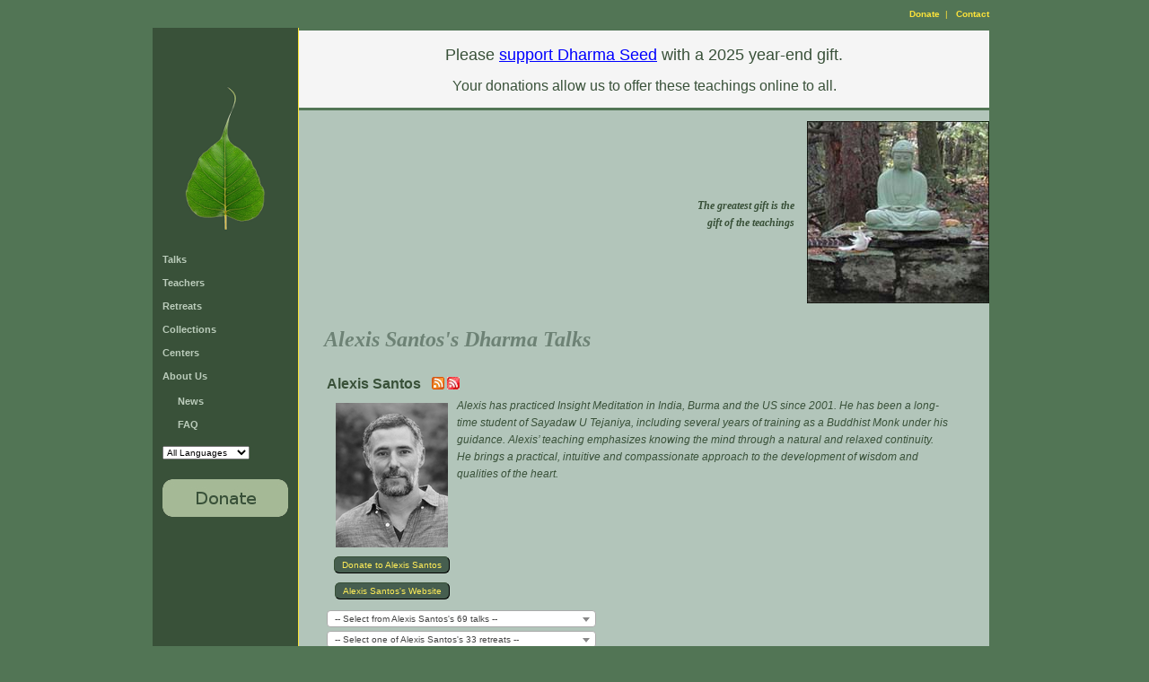

--- FILE ---
content_type: text/html; charset=utf-8
request_url: https://dharmaseed.org/teacher/525/?page=7
body_size: 8464
content:
<!DOCTYPE HTML PUBLIC "-//W3C//DTD HTML 4.01 Transitional//EN">



<html lang="en-US">
  <head>
    <meta http-equiv="Content-Type" content="text/html; charset=UTF-8">
    <title>Dharma Seed - Alexis Santos's Dharma Talks
    
    
 </title>
    <script language="javascript" type="text/javascript"
            src="/static/js/lib3.js"></script>
    <script language="javascript" type="text/javascript"
            src="/static/js/audio_popup.js"></script>
    
    <script type="text/javascript" src="/static/js/jquery-1.12.4.min.js"></script>
    <script type="text/javascript" src="/static/js/select2-4.0.13.min.js"></script>
    <script>$(document).ready(function() { $('select.select2').select2(); });</script>


    <link rel="stylesheet" type="text/css"
          href="/static/css/templateStyle.css">
    <link rel="stylesheet" type="text/css"
          href="/static/css/select2-4.0.13.min.css">
    
    <link rel="shortcut icon" href="/static/images/favicon.ico"
          type="image/vnd.microsoft.icon">
    <meta name="keywords" content="Dharma talks, Buddhist audio talks, Vipassana,
            meditation, Buddhist teachings, Jack Kornfield, Sharon Salzberg, Joseph Goldstein">
    <link rel="alternate" type="application/rss+xml"
          title="Subscribe to the latest talks from Dharma Seed"
          href="https://dharmaseed.org/feeds/recordings/"/>
    
   


  </head>

  <body id="canvas">
    <table width="100%" border="0" cellspacing="0" cellpadding="0" >
      <tr>
        <td style="width: 170px;"></td>
        <td><img src="/static/images/spacer.gif"
                 alt="" width="1" height="1" border="0"></td>
        <td style="width: 170px;"></td>
      </tr>
      <tr>
        <td></td>
        <td valign="top" align="center">
          <table border="0" cellspacing="0" cellpadding="0">
            <tr>
              <td colspan="3" height="30" align="right">
                <span class="topcontrols">
                  

                  
                    <a href="/about/donation">Donate</a> &nbsp;| &nbsp;
                    <a href="mailto:contact@dharmaseed.org">Contact</a>
                  
                </span>
              </td>
            </tr>
            <tr>
                  


	<td id="navbar" valign="top">

		<div style="text-align: center; padding-left: 30; padding-right: 30; padding-top: 60; padding-bottom: 0;">
          <a href="/">

			<img src="/static/images/bodhiLeaf-3.png" alt="" width="102" height="173" border="0"></a>

		</div>

		<div class="navmenu">
            <ul> 




            <li><a href="/talks">Talks</a>
            <li><a href="/teachers">Teachers</a>
            <li><a href="/retreats" id='retreats-link'>Retreats</a>
            <li><a href="/collections">Collections</a>
			<li><a href="/centers">Centers</a>
			<li><a href="/about/us">About Us</a>
            <ul style="margin-left:1.5em; padding-top:0.6em">
                <li><a href="/about/news/">News</a>
                <li><a href="/about/faq">FAQ</a>
            </ul>
            <li>    <select name="language_filter" onchange="selectURL(this.options[this.selectedIndex].value)" >
    
        <option value="?language_filter=">All Languages</option>
        
        <option value="?language_filter=7"
        
        >Česky</option>
        
        <option value="?language_filter=4"
        
        >Deutsch</option>
        
        <option value="?language_filter=1"
        
        >English</option>
        
        <option value="?language_filter=2"
        
        >Español</option>
        
        <option value="?language_filter=5"
        
        >Français</option>
        
        <option value="?language_filter=11"
        
        >Italiano</option>
        
        <option value="?language_filter=6"
        
        >Schwyzerdütsch</option>
        
        <option value="?language_filter=13"
        
        >Suomi</option>
        
        <option value="?language_filter=9"
        
        >Tibetan</option>
        
        <option value="?language_filter=10"
        
        >Tiếng Việt</option>
        
        <option value="?language_filter=14"
        
        >עִבְרִית</option>
        
        <option value="?language_filter=3"
        
        >ภาษาไทย</option>
        
        <option value="?language_filter=8"
        
        >မြန်မာစကား</option>
        
        <option value="?language_filter=12"
        
        >官话</option>
        
    
   </select>

 </li>
            <p/>
            <li><a href="/about/donation">
                    <img src="/static/images/donationButton.jpg"
                         alt="Make A Donation" width="140" height="42" border="0"></a>

          </ul>
		</div>
	</td>




              
              <td id="bodyrule" width="1"><img src="/static/images/spacer.gif"
                                                   alt="" width="1" height="1" border="0"></td>

              

<td id="bodypane" valign="top" align="right" style="max-width: 960px;">
  <span style="color:ff0000;"><center>

    <p><div style= "line-height: 1.0; vertical-align: middle; border: #527555; border-bottom-style: solid; border-top-style: solid; background-color: #f5f5f5;">
<p style="color:#395139; font-size:18px;">Please <a href="https://donorbox.org/dharma-seed-support"; style="color:blue; font-weight: normal; text-decoration: underline;">support Dharma Seed</a> with a 2025 year-end gift. </p>
<p style="color:#395139; font-size:16px;">Your donations allow us to offer these teachings online to all.</p>
</div></p>

    <p></p>

</center></span>

  <table width="100%" border="0" cellspacing="0" cellpadding="0">
	<tr>
	  <td width="25">
        <img src="/static/images/spacer.gif" alt="" width="25" height="1" border="0">
      </td>
	  <td valign="top"><br>
        <img src="/static/images/spacer.gif" alt="" width="250" height="1" border="0">



	  </td>
      <td align='right'>
        <table>
          <tr>
            <td>
    			<img src="/static/images/spacer.gif"
                            alt="" width="190" height="1" border="0">
            </td>
          </tr>
          <tr>
             <td id="teachings" align="right" valign="middle">
	
               <i><b>The greatest gift is the <br>gift of the teachings</b></i>
    
             </td>
          </tr>
        </table>
      </td>
      <td valign="top" width='203'>

			<img src="/static/images/buddha_lge.jpg"
 				alt="" width="203" height="203" border="0">

      </td>
	</tr>
   


	<tr>
	  <td>&nbsp;</td>
	  <td colspan="3">
        <table width='95%'>
          <tr>
            <td>

              <div class="bodyhead">
                Alexis Santos's Dharma Talks
    
    

              </div>

              



<script language="Javascript" type="text/javascript">
function showOrHide(eId, state) {
	if (e = document.getElementById('box'+eId)) {
		if (state == null) {
			state = e.style.display == 'none';
			e.style.display = (state ? '' : 'none');
		}
		//...except for this, probably a better way of doing this, but it works at any rate...
		if (state == true){				
			document.getElementById('img'+eId).src="/static/images/minus.gif"; 
		}
		if (state == false){
			document.getElementById('img'+eId).src="/static/images/plus.gif";
		}
	}
}
</script>



<script language="Javascript" type="text/javascript">
function ShowOrHideTracks(eId, count, state) {
	if (e = document.getElementById('tracklist'+eId)) {
		if (state == null) {
			state = e.style.display == 'none';
		}
		//...except for this, probably a better way of doing this, but it works at any rate...
		if (state == true) {				
			document.getElementById('button'+eId).innerHTML="Hide Tracks";
		}
		if (state == false) {
			document.getElementById('button'+eId).innerHTML="Show " + count + " Tracks";
		}
        e.style.display = (state ? '' : 'none');
	}
}
function ShowOrHideAllTracks(talklist, countlist) {
    button = document.getElementById('button_all');
    if (button.innerHTML == "Hide All Tracks") {
        button.innerHTML = "Show All Tracks"
        show = false;
    } else {
        button.innerHTML = "Hide All Tracks"
        show = true;
    }
    for (i in talklist) {
        talk = talklist[i];
        ShowOrHideTracks(talklist[i], countlist[i], show);
    }
}
</script>




<table width='100%'>
            




<tr>
    <td align=left colspan=2>
        <a class="talkteacher" href="/teacher/525"><b style='font-size:16'>Alexis Santos</b></a><a
        
           style='position:relative;
                  bottom:-1px; left: 1em;'
           class="talkteacher"
           title="Alexis Santos's most recent talks"
           href="/feeds/teacher/525/"><img
           border=0 src="/static/images/feed-icon-14x14.png"/>
        </a><a
           style='position:relative;
                  bottom:-1px; left: 1em;'
           class="talkteacher"
           title="All 69 of Alexis Santos's talks"                                                                                                                     
           href="/feeds/teacher/525/?max-entries=all"><img
           border=0 src="/static/images/feed-icon-red-14x14.jpg"/>
        </a>
    <br>
    </td>
</tr>

<tr>
    <td align=left  colspan=2>
        <table align=left  cellpadding=4>
            
             <tr>
               <td align=center>
                <a class="talkteacher" href="/teacher/525">
                  <img src="https://media.dharmaseed.org/uploads/photos/teacher_525_125_0.png"
                		vspace='0' hspace='4' border='0'></a>
               </td>
             </tr>
            

            
                
                    
                        <tr>
                            <td class="donate-website-button" align=center>
                                <a target="_blank" href="https://www.alexissantos.io/support">Donate to Alexis Santos</a>
                            </td>
                        </tr>
                    
                    
                        <tr>
                            <td class="donate-website-button" align=center>
                                <a target="_blank" href="https://www.alexissantos.io/">Alexis Santos's Website</a>
                            </td>
                        </tr>
                    
                
            

        </table>

                            
      <i>Alexis has practiced Insight Meditation in India, Burma and the US since 2001. He has been a long-time student of Sayadaw U Tejaniya, including several years of training as a Buddhist Monk under his guidance. Alexis’ teaching emphasizes knowing the mind through a natural and relaxed continuity. He brings a practical, intuitive and compassionate approach to the development of wisdom and qualities of the heart.

        
    


    </td>
</tr>


</table>


<table width='100%'>
    <tr>
        <td colspan=2>
            <select id='teacher_talk_selector' class="select2" style='width: 300px;' name="link_list" onchange="selectURL(this.options[this.selectedIndex].value)">
    <option value="#">--
    
            Select from Alexis Santos's
            69
            talks
    
     --</option>
    <option value="/teacher/525">VIEW ALL</option>
    
        <option value="/talks/25955">2015-01-01
            &quot;This is harder than it looks&quot;: Raw &amp; Naked Dhamma</option>
    
        <option value="/talks/58109">2019-08-20
            A Taste Of Liberation</option>
    
        <option value="/talks/28109">2015-06-16
            Allowing Awareness of All of Life (Shame and Vulnerability)</option>
    
        <option value="/talks/35427">2016-07-30
            Awakening:  Why we suffer, how we suffer and a path of vulnerability</option>
    
        <option value="/talks/44435">2017-08-23
            Awareness: It&#x27;s Natural and Available. </option>
    
        <option value="/talks/58375">2019-09-06
            Beloved Community</option>
    
        <option value="/talks/40542">2017-04-29
            Brief Reflection On The Relationship Of Dharma. With Q&amp;A</option>
    
        <option value="/talks/89245">2025-03-12
            Closing Day Talk</option>
    
        <option value="/talks/58917">2019-10-11
            Cultivating Awareness + Wisdom-dharma talk</option>
    
        <option value="/talks/59792">2019-10-11
            Cultivating Awareness + Wisdom-guided meditation with occasional sirens</option>
    
        <option value="/talks/59793">2019-10-11
            Cultivating Awareness + Wisdom-Q+A</option>
    
        <option value="/talks/60923">2020-02-22
            Cultivating The Mind</option>
    
        <option value="/talks/47071">2017-10-24
            Day 3, Morning Instructions. Trusting the Process (Retreat at Spirit Rock)</option>
    
        <option value="/talks/60955">2020-02-25
            Day Four - Meditation Instructions</option>
    
        <option value="/talks/34631">2016-06-07
            Dharma Improv: 3 Characteristics </option>
    
        <option value="/talks/79070">2023-07-22
            Evening Dharma talk - Inspiration and encouragement for daily life practice</option>
    
        <option value="/talks/56167">2019-04-29
            Exploring Faith And Right View</option>
    
        <option value="/talks/37734">2016-10-24
            Exploring right view and the attitude of practice.</option>
    
        <option value="/talks/26814">2015-04-07
            Feeling Your Way into Life</option>
    
        <option value="/talks/32511">2016-02-13
            First Morning Instructions and Guided Meditation</option>
    
        <option value="/talks/70585">2022-05-08
            Gently tending to the meditating mind.</option>
    
        <option value="/talks/26876">2015-04-15
            Guided meditation</option>
    
        <option value="/talks/40407">2017-04-19
            Guided Meditation</option>
    
        <option value="/talks/82712">2024-03-05
            guided meditation – exploring hindrances</option>
    
        <option value="/talks/82648">2024-03-02
            Guided meditation – light reminders of relaxed awareness</option>
    
        <option value="/talks/63511">2021-01-05
            Guided Meditation for Practicing at Home</option>
    
        <option value="/talks/76748">2023-03-13
            Guided meditation in Sayadaw U Tejaniya style. Day five of retreat.</option>
    
        <option value="/talks/49910">2018-05-12
            Guided Meditation Instructions - day 7</option>
    
        <option value="/talks/63533">2021-01-07
            Guided Meditation: Feeling the Joy, Lightness, and Ease of Returning to Awarene…</option>
    
        <option value="/talks/63877">2021-02-16
            Guided Meditation: Seeing Body and Mind as Nature</option>
    
        <option value="/talks/63838">2021-02-06
            Guided Meditation: Settling into the Body, Trusting the Simplicity of Experienc…</option>
    
        <option value="/talks/89165">2025-03-06
            Introductory Instructions to &quot;When Awareness Becomes Natural&quot;</option>
    
        <option value="/talks/62034">2020-06-16
            Keeping the practice simple...Keep going (Online Retreat at Spirit Rock)</option>
    
        <option value="/talks/70602">2022-05-10
            Meditation instructions/guided sit/Q&amp;A</option>
    
        <option value="/talks/38142">2016-11-24
            Meditative Reflections on Emptiness and Not-Self with periods of silence</option>
    
        <option value="/talks/62027">2020-06-13
            Morning instruction (Online Retreat at Spirit Rock)</option>
    
        <option value="/talks/37773">2016-10-27
            Morning instructions</option>
    
        <option value="/talks/70639">2022-05-13
            Morning instructions – concepts and reality</option>
    
        <option value="/talks/25855">2014-12-20
            Nothing That Ever Happens Is Wrong!! Everything is Dharma</option>
    
        <option value="/talks/27896">2015-05-28
            Opening Remarks</option>
    
        <option value="/talks/76694">2023-03-09
            Overview of instructions: a relaxed continuity of awareness</option>
    
        <option value="/talks/49839">2018-05-07
            Path Of Natural Awareness</option>
    
        <option value="/talks/82685">2024-03-03
            Permission to be as you are. Role of wise attitude.</option>
    
        <option value="/talks/37106">2016-07-22
            Practice Discussion, Questions and Responses</option>
    
        <option value="/talks/63839">2021-02-06
            Q and A: Choosing a Meditation Method; Creating Space and Balance to See All Ex…</option>
    
        <option value="/talks/40450">2017-04-21
            Q&amp;A - Day five</option>
    
        <option value="/talks/34557">2016-06-04
            Questions and Answers</option>
    
        <option value="/talks/31246">2015-10-20
            Questions and Answers</option>
    
        <option value="/talks/32566">2016-02-20
            Right Effort: Influences from Sayadaw U Tejaniya</option>
    
        <option value="/talks/27900">2015-06-03
            Sitting, Guided Reflections, Sharing of Merit</option>
    
        <option value="/talks/27898">2015-06-01
            Sitting, Some Brief Reflections, Sharing of Merit</option>
    
        <option value="/talks/27897">2015-05-29
            Sitting, Some Guided Reflections, Sharing of Merit</option>
    
        <option value="/talks/27902">2015-05-30
            Sitting, Some Guided Reflections, Sharing of Merit</option>
    
        <option value="/talks/27899">2015-06-02
            Sitting, Some Guided Reflections, Sharing of Merit</option>
    
        <option value="/talks/27901">2015-06-04
            Sitting, Some Guided Reflections, Sharing of Merit</option>
    
        <option value="/talks/27903">2015-05-31
            Sitting, Some Guided Reflections, Sharing of Merit</option>
    
        <option value="/talks/28157">2015-07-03
            Slow Moving Birds and the NOs! of Life</option>
    
        <option value="/talks/24222">2014-07-03
            Squishy Heart: Lessons on the Path</option>
    
        <option value="/talks/76726">2023-03-11
            Suffering and nourishment of the Dhamma</option>
    
        <option value="/talks/37850">2016-11-01
            Suffering is not a mistake, it&#x27;s part of the path</option>
    
        <option value="/talks/20959">2013-10-12
            The Attitude that Opens and Transforms the Heart</option>
    
        <option value="/talks/60943">2020-02-24
            The journey To A Daily Life Practice</option>
    
        <option value="/talks/32519">2016-02-14
            The Undefended Heart: The Way Of Wisdom</option>
    
        <option value="/talks/28150">2015-06-29
            The Vulnerability of Mindfulness:Being with What Is</option>
    
        <option value="/talks/70488">2022-05-02
            This human life in right view</option>
    
        <option value="/talks/38522">2016-12-29
            This Sensitive Life - And some practice reminders (Retreat at Spirit Rock)</option>
    
        <option value="/talks/38045">2016-11-15
            Trusting your capacity to meet what is</option>
    
        <option value="/talks/28152">2015-07-01
            We&#x27;ve Never Been in This Moment Before w/Q&amp;A</option>
    
        <option value="/talks/70597">2022-05-09
            What Really Matters</option>
    
</select>

        </td>
    </tr>
    <tr>
        <td colspan=2>
            <select id='teacher_retreat_selector' class="select2" style='width: 300px;' name="link_list" onchange="selectURL(this.options[this.selectedIndex].value)">
    <option value="#">--
        Select one of Alexis Santos's 33 retreats
     --</option>
    
        <option value="/retreats/1393">1900-01-01
            NYI Regular Talks</option>
    
        <option value="/retreats/1713">2013-09-10
            Three Month - Part 1 </option>
    
        <option value="/retreats/2240">2014-06-27
            A Mindfulness-Based Life</option>
    
        <option value="/retreats/2035">2014-12-18
            Living the Buddha’s Teachings: Insight Meditation Retreat 
</option>
    
        <option value="/retreats/2391">2014-12-27
            New Year&#x27;s Insight Meditation Retreat</option>
    
        <option value="/retreats/2308">2015-04-03
            Through Dhamma Eyes: Training in Awareness and Wisdom</option>
    
        <option value="/retreats/2309">2015-04-14
            Kindhearted Awareness: Insight Meditation Retreat</option>
    
        <option value="/retreats/2511">2015-05-28
            Dhamma Everywhere</option>
    
        <option value="/retreats/2522">2015-06-12
            TCVC Summer retreat</option>
    
        <option value="/retreats/2527">2015-06-26
            Integration of Wisdom and Compassion</option>
    
        <option value="/retreats/2668">2015-10-16
            Awareness</option>
    
        <option value="/retreats/2768">2016-01-30
            February Month-long</option>
    
        <option value="/retreats/2537">2016-02-12
            The Way of Wisdom: Insight Meditation Weekend </option>
    
        <option value="/retreats/2905">2016-06-01
            Through Dhamma Eyes with Awareness and Wisdom</option>
    
        <option value="/retreats/2967">2016-07-22
            iMind: A Retreat for Young Adults</option>
    
        <option value="/retreats/2563">2016-10-22
            Three-Month Part 2</option>
    
        <option value="/retreats/3131">2016-12-27
            New Year&#x27;s Insight Meditation Retreat</option>
    
        <option value="/retreats/3143">2017-04-16
            Through Dhamma Eyes: Training in Awareness &amp; Wisdom</option>
    
        <option value="/retreats/3144">2017-04-25
            Kindhearted Awareness: Insight Meditation Retreat</option>
    
        <option value="/retreats/3157">2017-08-18
            Your Life Is Your Practice: Insight Meditation Retreat </option>
    
        <option value="/retreats/3715">2017-10-16
            Fall Insight Meditation Retreat</option>
    
        <option value="/retreats/3678">2018-05-05
            Natural Awareness Wisdom: Insight Meditation Retreat</option>
    
        <option value="/retreats/4057">2019-04-26
            Cultivating Awareness &amp; Wisdom: Insight Meditation Retreat</option>
    
        <option value="/retreats/4069">2019-08-15
            Your Life Is Your Practice: Insight Meditation Retreat</option>
    
        <option value="/retreats/4355">2019-09-02
            Trusting in the Natural Process of Body, Heart and Mind</option>
    
        <option value="/retreats/4448">2020-02-21
            Developing the Mind and Heart: Insight Meditation Retreat</option>
    
        <option value="/retreats/4569">2020-06-11
            Awareness and Wisdom: An Insight Retreat in the Style of Sayadaw U Tejaniya</option>
    
        <option value="/retreats/5022">2022-05-01
            Developing the Mind and Heart: Insight Meditation Retreat</option>
    
        <option value="/retreats/5021">2022-05-06
            Cultivating Awareness &amp; Wisdom: Insight Meditation Retreat</option>
    
        <option value="/retreats/5290">2023-03-08
            Cultivating Awareness and Wisdom</option>
    
        <option value="/retreats/5315">2023-07-21
            Mindfulness in Daily Life</option>
    
        <option value="/retreats/5533">2024-03-01
            When Awareness Becomes Natural - An U Tejaniya-style Insight Meditation Retreat</option>
    
        <option value="/retreats/5938">2025-03-05
            When Awareness Becomes Natural - An U Tejaniya-style Insight Meditation Retreat…</option>
    
</select>

        </td>
    </tr>
    <tr>
        <td>
            

<form id="search" action="/teacher/525" method="get">
    <input type="text" name="search" maxlength="150" id="id_search">
    <input type="submit" value="Search Titles in Alexis Santos's Talks" />
    <label for="searchbar"><img style='position:relative;
        bottom:-5px' height='18' width='20' src="/static/img/admin/icon_searchbox.png" alt="Search" /></label>
</form>

        </td>
        <td nowrap  align='right'>
            <div class='talkbutton'>
  
</div>

        </td>
    </tr>
</table>




<script type="text/javascript">
// On Page Ready ...
$(
  function() {
	$("#id_search")[0].focus()
  }
);
</script> 




    
        <form id="search" action="" method="get">
  Sort order: <select name="sort" onchange="this.form.submit()" id="id_sort">
  <option value="title">Sorted by title</option>

  <option value="-rec_date" selected>Sorted by recording date (newest to oldest)</option>

  <option value="rec_date">Sorted by recording date (oldest to newest)</option>

  <option value="-upload_date">Sorted by date added (newest to oldest)</option>

  <option value="upload_date">Sorted by date added (oldest to newest)</option>

</select> Items on page: <select name="page_items" onchange="this.form.submit()" id="id_page_items">
  <option value="10" selected>10</option>

  <option value="25">25</option>

  <option value="50">50</option>

  <option value="100">100</option>

</select>
</form>

    
	<div class="talklist">
        

<div class="paginator" style="margin-bottom:10px;">
    
        <a href="?page=6" class="prev">&lsaquo;&lsaquo; previous</a>
    
    
        <span class="disabled next">next &rsaquo;&rsaquo;</span>
    
    &nbsp;&nbsp;&nbsp;&nbsp;
    
        
            
                <a href="?page=1" class="page">1</a>
            
        
    
        
            
                <a href="?page=2" class="page">2</a>
            
        
    
        
            
                <a href="?page=3" class="page">3</a>
            
        
    
        
            
                <a href="?page=4" class="page">4</a>
            
        
    
        
            
                <a href="?page=5" class="page">5</a>
            
        
    
        
            
                <a href="?page=6" class="page">6</a>
            
        
    
        
            
                <span class="current page">7</span>
            
        
    
</div>


		
			<table width='100%'>
                <tr><td colspan=2>
                    





<table width='100%'>


    
      
      <tr>
        <td>
           


  2015-05-30 



<a class="talkteacher"
    
        href="/talks/27902"
    
>
  Sitting, Some Guided Reflections, Sharing of Merit
</a>

<i>27:50</i>







        </td>
        <td nowrap align=right valign=top>
            
        


<div class="talkbutton">







    
        <a href="/talks/27902/20150530-Alexis_Santos-GAIA-sitting_some_guided_reflections_sharing_of_merit-27902.mp3">Download</a>
    




    
        
            <a title="Listen to Sitting, Some Guided Reflections, Sharing of Merit"
               href="/talks/player/27902.html"
               onClick="popup_jplayer('/talks/player/27902.html', 590,
                         281 ); return false;"
            
                >Listen</a>
            
        
    
       
    

    









    


</div>

        </td>
      </tr>
        
        
      


    
  



  




  
      <tr>
          <td colspan=2>
            
            	<a class='quietlink' href="https://GAIA.dharmaseed.org">Gaia House</a>
:&nbsp;
<a class='quietlink' href="/retreats/2511/">
  <i>Dhamma Everywhere </i>
</a>


          </td>
      </tr>
  



  



  

  

  
    
  

  
</table>




                </td></tr>
			</table>
		
			<table width='100%'>
                <tr><td colspan=2>
                    





<table width='100%'>


    
      
      <tr>
        <td>
           


  2015-05-29 



<a class="talkteacher"
    
        href="/talks/27897"
    
>
  Sitting, Some Guided Reflections, Sharing of Merit
</a>

<i>28:31</i>







        </td>
        <td nowrap align=right valign=top>
            
        


<div class="talkbutton">







    
        <a href="/talks/27897/20150529-Alexis_Santos-GAIA-sitting_some_guided_reflections_sharing_of_merit-27897.mp3">Download</a>
    




    
        
            <a title="Listen to Sitting, Some Guided Reflections, Sharing of Merit"
               href="/talks/player/27897.html"
               onClick="popup_jplayer('/talks/player/27897.html', 590,
                         281 ); return false;"
            
                >Listen</a>
            
        
    
       
    

    









    


</div>

        </td>
      </tr>
        
        
      


    
  



  




  
      <tr>
          <td colspan=2>
            
            	<a class='quietlink' href="https://GAIA.dharmaseed.org">Gaia House</a>
:&nbsp;
<a class='quietlink' href="/retreats/2511/">
  <i>Dhamma Everywhere </i>
</a>


          </td>
      </tr>
  



  



  

  

  
    
  

  
</table>




                </td></tr>
			</table>
		
			<table width='100%'>
                <tr><td colspan=2>
                    





<table width='100%'>


    
      
      <tr>
        <td>
           


  2015-05-28 



<a class="talkteacher"
    
        href="/talks/27896"
    
>
  Opening Remarks
</a>

<i>41:44</i>







        </td>
        <td nowrap align=right valign=top>
            
        


<div class="talkbutton">







    
        <a href="/talks/27896/20150528-Alexis_Santos-GAIA-opening_remarks-27896.mp3">Download</a>
    




    
        
            <a title="Listen to Opening Remarks"
               href="/talks/player/27896.html"
               onClick="popup_jplayer('/talks/player/27896.html', 590,
                         281 ); return false;"
            
                >Listen</a>
            
        
    
       
    

    









    


</div>

        </td>
      </tr>
        
        
      


    
  



  




  
      <tr>
          <td colspan=2>
            
            	<a class='quietlink' href="https://GAIA.dharmaseed.org">Gaia House</a>
:&nbsp;
<a class='quietlink' href="/retreats/2511/">
  <i>Dhamma Everywhere </i>
</a>


          </td>
      </tr>
  



  



  

  

  
    
  

  
</table>




                </td></tr>
			</table>
		
			<table width='100%'>
                <tr><td colspan=2>
                    





<table width='100%'>


    
      
      <tr>
        <td>
           


  2015-04-15 



<a class="talkteacher"
    
        href="/talks/26876"
    
>
  Guided meditation
</a>

<i>28:53</i>







        </td>
        <td nowrap align=right valign=top>
            
        


<div class="talkbutton">







    
        <a href="/talks/26876/20150415-Alexis_Santos-IMSRC-guided_meditation-26876.mp3">Download</a>
    




    
        
            <a title="Listen to Guided meditation"
               href="/talks/player/26876.html"
               onClick="popup_jplayer('/talks/player/26876.html', 590,
                         281 ); return false;"
            
                >Listen</a>
            
        
    
       
    

    









    


</div>

        </td>
      </tr>
        
        
      


    
  



  




  
      <tr>
          <td colspan=2>
            
            	<a class='quietlink' href="https://IMSRC.dharmaseed.org">Insight Meditation Society - Retreat Center</a>
:&nbsp;
<a class='quietlink' href="/retreats/2309/">
  <i>Kindhearted Awareness: Insight Meditation Retreat </i>
</a>


          </td>
      </tr>
  



  



  

  

  
    
  

  
</table>




                </td></tr>
			</table>
		
			<table width='100%'>
                <tr><td colspan=2>
                    





<table width='100%'>


    
      
      <tr>
        <td>
           


  2015-04-07 



<a class="talkteacher"
    
        href="/talks/26814"
    
>
  Feeling Your Way into Life
</a>

<i>38:50</i>







        </td>
        <td nowrap align=right valign=top>
            
        


<div class="talkbutton">







    
        <a href="/talks/26814/20150407-Alexis_Santos-IMSRC-feeling_your_way_into_life-26814.mp3">Download</a>
    




    
        
            <a title="Listen to Feeling Your Way into Life"
               href="/talks/player/26814.html"
               onClick="popup_jplayer('/talks/player/26814.html', 590,
                         281 ); return false;"
            
                >Listen</a>
            
        
    
       
    

    









    


</div>

        </td>
      </tr>
        
        
      


    
  



  
    
    <tr><td colspan=2>
      
        <div class="talk-description">
      
      The very suffering of our life can become a path to freedom. A birthday wish, the meaning of life, suffering and other reflections on the "way things are".

</div>
    </td></tr>
    
  




  
      <tr>
          <td colspan=2>
            
            	<a class='quietlink' href="https://IMSRC.dharmaseed.org">Insight Meditation Society - Retreat Center</a>
:&nbsp;
<a class='quietlink' href="/retreats/2308/">
  <i>Through Dhamma Eyes: Training in Awareness and Wisdom </i>
</a>


          </td>
      </tr>
  



  



  

  

  
    
  

  
</table>




                </td></tr>
			</table>
		
			<table width='100%'>
                <tr><td colspan=2>
                    





<table width='100%'>


    
      
      <tr>
        <td>
           


  2015-01-01 



<a class="talkteacher"
    
        href="/talks/25955"
    
>
  "This is harder than it looks": Raw & Naked Dhamma
</a>

<i>39:33</i>







        </td>
        <td nowrap align=right valign=top>
            
        


<div class="talkbutton">







    
        <a href="/talks/25955/20150101-Alexis_Santos-SR-this_is_harder_than_it_looks_raw_naked_dhamma-25955.mp3">Download</a>
    




    
        
            <a title="Listen to "This is harder than it looks": Raw & Naked Dhamma"
               href="/talks/player/25955.html"
               onClick="popup_jplayer('/talks/player/25955.html', 590,
                         281 ); return false;"
            
                >Listen</a>
            
        
    
       
    

    









    


</div>

        </td>
      </tr>
        
        
      


    
  



  
    
    <tr><td colspan=2>
      
        <div class="talk-description">
      
      The Dhamma unfolds through being real, vulnerable and honest.  Reflections on working with anxiety and the unknown in real time.</div>
    </td></tr>
    
  




  
      <tr>
          <td colspan=2>
            
            	<a class='quietlink' href="https://SR.dharmaseed.org">Spirit Rock Meditation Center</a>
:&nbsp;
<a class='quietlink' href="/retreats/2391/">
  <i>New Year's Insight Meditation Retreat </i>
</a>


          </td>
      </tr>
  



  



  

  

  
    
  

  
</table>




                </td></tr>
			</table>
		
			<table width='100%'>
                <tr><td colspan=2>
                    





<table width='100%'>


    
      
      <tr>
        <td>
           


  2014-12-20 



<a class="talkteacher"
    
        href="/talks/25855"
    
>
  Nothing That Ever Happens Is Wrong!! Everything is Dharma
</a>

<i>60:46</i>







        </td>
        <td nowrap align=right valign=top>
            
        


<div class="talkbutton">







    
        <a href="/talks/25855/20141220-Alexis_Santos-IMSRC-nothing_that_ever_happens_is_wrong_everything_is_dharma-25855.mp3">Download</a>
    




    
        
            <a title="Listen to Nothing That Ever Happens Is Wrong!! Everything is Dharma"
               href="/talks/player/25855.html"
               onClick="popup_jplayer('/talks/player/25855.html', 590,
                         281 ); return false;"
            
                >Listen</a>
            
        
    
       
    

    









    


</div>

        </td>
      </tr>
        
        
      


    
  



  




  
      <tr>
          <td colspan=2>
            
            	<a class='quietlink' href="https://IMSRC.dharmaseed.org">Insight Meditation Society - Retreat Center</a>
:&nbsp;
<a class='quietlink' href="/retreats/2035/">
  <i>Living the Buddha’s Teachings: Insight Meditation Retreat 
 </i>
</a>


          </td>
      </tr>
  



  



  

  

  
    
  

  
</table>




                </td></tr>
			</table>
		
			<table width='100%'>
                <tr><td colspan=2>
                    





<table width='100%'>


    
      
      <tr>
        <td>
           


  2014-07-03 



<a class="talkteacher"
    
        href="/talks/24222"
    
>
  Squishy Heart: Lessons on the Path
</a>

<i>55:48</i>







        </td>
        <td nowrap align=right valign=top>
            
        


<div class="talkbutton">







    
        <a href="/talks/24222/20140703-Alexis_Santos-CMRC-squishy_heart_lessons_on_the_path-24222.mp3">Download</a>
    




    
        
            <a title="Listen to Squishy Heart: Lessons on the Path"
               href="/talks/player/24222.html"
               onClick="popup_jplayer('/talks/player/24222.html', 590,
                         281 ); return false;"
            
                >Listen</a>
            
        
    
       
    

    









    


</div>

        </td>
      </tr>
        
        
      


    
  



  




  
      <tr>
          <td colspan=2>
            
            	<a class='quietlink' href="https://CMRC.dharmaseed.org">Cloud Mountain Retreat Center</a>
:&nbsp;
<a class='quietlink' href="/retreats/2240/">
  <i>A Mindfulness-Based Life </i>
</a>


          </td>
      </tr>
  



  



  

  

  
    
  

  
</table>




                </td></tr>
			</table>
		
			<table width='100%'>
                <tr><td colspan=2>
                    





<table width='100%'>


    
      
      <tr>
        <td>
           


  2013-10-12 



<a class="talkteacher"
    
        href="/talks/20959"
    
>
  The Attitude that Opens and Transforms the Heart
</a>

<i>48:49</i>







        </td>
        <td nowrap align=right valign=top>
            
        


<div class="talkbutton">







    
        <a href="/talks/20959/20131012-Alexis_Santos-IMSRC-the_attitude_that_opens_and_transforms_the_heart-20959.mp3">Download</a>
    




    
        
            <a title="Listen to The Attitude that Opens and Transforms the Heart"
               href="/talks/player/20959.html"
               onClick="popup_jplayer('/talks/player/20959.html', 590,
                         281 ); return false;"
            
                >Listen</a>
            
        
    
       
    

    









    


</div>

        </td>
      </tr>
        
        
      


    
  



  




  
      <tr>
          <td colspan=2>
            
            	<a class='quietlink' href="https://IMSRC.dharmaseed.org">Insight Meditation Society - Retreat Center</a>
:&nbsp;
<a class='quietlink' href="/retreats/1713/">
  <i>Three Month - Part 1  </i>
</a>


          </td>
      </tr>
  



  



  

  

  
    
  

  
</table>




                </td></tr>
			</table>
		
		<p>
		

<div class="paginator" style="margin-bottom:10px;">
    
        <a href="?page=6" class="prev">&lsaquo;&lsaquo; previous</a>
    
    
        <span class="disabled next">next &rsaquo;&rsaquo;</span>
    
    &nbsp;&nbsp;&nbsp;&nbsp;
    
        
            
                <a href="?page=1" class="page">1</a>
            
        
    
        
            
                <a href="?page=2" class="page">2</a>
            
        
    
        
            
                <a href="?page=3" class="page">3</a>
            
        
    
        
            
                <a href="?page=4" class="page">4</a>
            
        
    
        
            
                <a href="?page=5" class="page">5</a>
            
        
    
        
            
                <a href="?page=6" class="page">6</a>
            
        
    
        
            
                <span class="current page">7</span>
            
        
    
</div>


	</div>





              
              
            </td>
          </tr>
        </table>
	  </td>
	</tr>
  </table>
</td>




              
            </tr> 

            
            <tr><td colspan='3' align='center'>
                <table>
                  <tr><td colspan='3'></td></tr>
                  <tr>
                    <td rowspan='2'>
                        <a rel="license" href="http://creativecommons.org/licenses/by-nc-nd/4.0/">
                        <img alt="Creative Commons License" style="border-width:0"
                             src="https://i.creativecommons.org/l/by-nc-nd/4.0/88x31.png" /></a>
                    </td>
                    <td align='left' class="footer">Content on this site is licensed under a
                      <a class="cclink"
                         rel="license"
                         href="http://creativecommons.org/licenses/by-nc-nd/4.0/">Creative Commons
                          Attribution-NonCommercial-NoDerivatives 4.0 International License</a>.
                    </td>
                  </tr>
                  <tr>
                    <td align='left' class="footer">
                      Dharma Seed is a 501(c)(3) Non-profit organization.
                      email: <a class="footer" href="mailto:contact@dharmaseed.org"
                                target="_top">contact@dharmaseed.org</a>
                    </td>
                  </tr>
                </table>
            </tr>
          </table>
        </td>
        <td></td>
      </tr>
    </table>
  </body>
</html>
